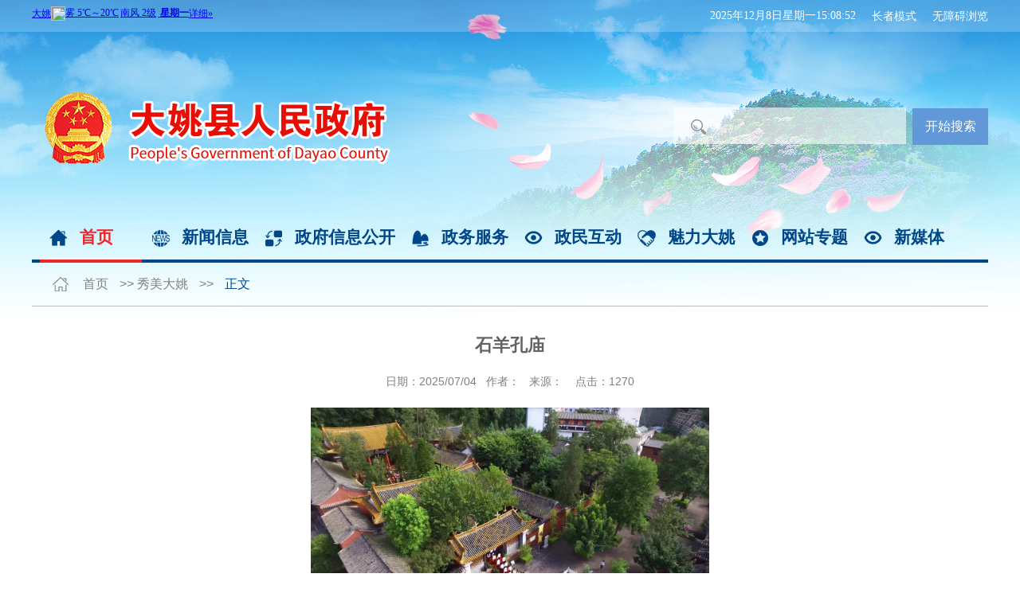

--- FILE ---
content_type: text/html
request_url: http://www.dayao.gov.cn/info/1325/37038.htm
body_size: 6828
content:
<!DOCTYPE html PUBLIC "-//W3C//DTD XHTML 1.0 Transitional//EN" "http://www.w3.org/TR/xhtml1/DTD/xhtml1-transitional.dtd">
<html xmlns="http://www.w3.org/1999/xhtml">
<head>
<meta http-equiv="Content-Type" content="text/html; charset=UTF-8" />
<title>石羊孔庙-大姚县人民政府</title><meta name="pageType" content="3">
<meta name="pageTitle" content="石羊孔庙">


<META Name="SiteName" Content="大姚县人民政府" />
<META Name="SiteDomain" Content="www.dayao.gov.cn" />
<META Name="SiteIDCode" Content="5323260002" />
<META Name="ColumnName" Content="秀美大姚" />
<META Name="ColumnType" Content="秀美大姚" />
<META Name="ArticleTitle" Content="石羊孔庙" />
<META Name="PubDate" Content="2025-07-04 15:27" />
<META Name="ContentSource" Content="大姚县人民政府" />
<META Name="Keywords" Content="石羊 孔庙 " />
<META Name="Url" Content="www.dayao.gov.cn/info/1325/37038.htm" />


<meta name="description" content="大姚县人民政府公众信息网">

<!-- include main css -->
<link rel="stylesheet" type="text/css" href="../../css/same.css" />
<link rel="stylesheet" type="text/css" href="../../css/main.css" />
<link rel="stylesheet" type="text/css" href="../../css/zmhd_content.css" />
<link rel="stylesheet" type="text/css" href="../../css/list.centent.css" />

<!--include js-->
<script src="../../js/jquery.js"></script>
<script type="text/javascript" src="../../js/index_main.js"></script>

<!--Announced by Visual SiteBuilder 9-->
<script language="javascript" src="../../_sitegray/_sitegray.js"></script>
<!-- CustomerNO:77656262657232306975475050535742000500014e50 -->
<link rel="stylesheet" type="text/css" href="../../centent.vsb.css" />
<script type="text/javascript" src="/system/resource/js/counter.js"></script>
<script type="text/javascript">_jsq_(1325,'/centent.jsp',37038,1442244764)</script>
</head>

<body>
<div class="top_bg cleafix">
    <!--顶部-->
    <DIV class="top_box">
        <DIV class="top cleafix m1200"><div style="float: right"><a id="toolbarSwitch" href="javascript:void(0);" style="color: #fff;float: right; line-height: 40px;text-decoration:none!important;margin-left: 20px;">无障碍浏览</a>
<script src="https://auth.mangren.com/boots/dayao.gov.cn/esdToolsInit.js" charset="UTF-8"></script>


<a href="javascript:EsdToolbarInit.elderly.open();" style="color: #fff;float: right; line-height: 40px;text-decoration:none!important;margin-left: 20px;">长者模式</a>

</div>
            <IFRAME height="30" src="https://i.tianqi.com/index.php?c=code&amp;id=1&amp;icon=1&amp;py=dayao&amp;wind=0&amp;num=1&amp;site=12" frameborder="0" width="350" allowtransparency scrolling="no" style="margin-top:8px;float:left;"></IFRAME>
            <div style="float:right;"><div id="js277660jsclock"></div>
<script>
function js277660jstick() {
try{
var hoursjs277660js, minutesjs277660js, secondsjs277660js, xfilejs277660js;
var intHoursjs277660js, intMinutesjs277660js, intSecondsjs277660js;
var todayjs277660js, thedayjs277660js;
var timeStringjs277660js="";
todayjs277660js = new Date();
function initArrayjs277660js(){
this.length=initArrayjs277660js.arguments.length
for(var i=0;i<this.length;i++)
this[i+1]=initArrayjs277660js.arguments[i] }
var d=new initArrayjs277660js(
"星期日",
"星期一",
"星期二",
"星期三",
"星期四",
"星期五",
"星期六");
thedayjs277660js = (todayjs277660js.getYear()<1900?todayjs277660js.getYear()+1900:todayjs277660js.getYear())+"年" + [todayjs277660js.getMonth()+1]+"月" +todayjs277660js.getDate()+"日" ;
intHoursjs277660js = todayjs277660js.getHours();
intMinutesjs277660js = todayjs277660js.getMinutes();
intSecondsjs277660js = todayjs277660js.getSeconds();
hoursjs277660js =intHoursjs277660js;
if (intHoursjs277660js == 0) {
    xfilejs277660js = "午夜";
} else if (intHoursjs277660js < 12) {
    xfilejs277660js = "上午";
} else if (intHoursjs277660js == 12) {
    xfilejs277660js = "正午";
} else {
    xfilejs277660js = "下午";
}
if (intMinutesjs277660js < 10) {
    minutesjs277660js = "0"+intMinutesjs277660js+":";
} else {
    minutesjs277660js = intMinutesjs277660js+":";
}
if (intSecondsjs277660js < 10) {
    secondsjs277660js = "0"+intSecondsjs277660js+" ";
} else {
    secondsjs277660js = intSecondsjs277660js+" ";
}

    timeStringjs277660js += thedayjs277660js;

    timeStringjs277660js +=  d[todayjs277660js.getDay()+1];


    timeStringjs277660js += hoursjs277660js+":"+minutesjs277660js+secondsjs277660js;

document.getElementById("js277660jsclock").innerHTML = '<span  class="fontstyle277660" >'+timeStringjs277660js+'</font>';
window.setTimeout("js277660jstick();", 1000);
}catch(e){}
}
js277660jstick();
</script></div>
        </DIV>
    </DIV>

    <!--logo-->
    <div class="header cleafix m1200">
        
<!-- 网站logo图片地址请在本组件"内容配置-网站logo"处填写 -->
<a href="../../index.htm" title="大姚县人民政府">
<img src="../../images/dyx1.png" class="noGrayElement">
<img src="../../images/dyx2.png" style="margin-top:86px;">
</a>
        <div class="search fr">
            


<script language="javascript" src="/system/resource/js/base64.js"></script><script language="javascript" src="/system/resource/js/jquery/jquery-latest.min.js"></script><script language="javascript" src="/system/resource/vue/vue.js"></script><script language="javascript" src="/system/resource/vue/bluebird.min.js"></script><script language="javascript" src="/system/resource/vue/axios.js"></script><script language="javascript" src="/system/resource/vue/polyfill.js"></script><script language="javascript" src="/system/resource/vue/token.js"></script><LINK href="/system/resource/vue/static/element/index.css" type="text/css" rel="stylesheet"><script language="javascript" src="/system/resource/vue/static/element/index.js"></script><script language="javascript" src="/system/resource/vue/static/public.js"></script><div id="divu3"></div>
<script type="text/html" id="htmlu3">
    <div id="appu3">
        <div v-if="!isError">
<table width="232" border="0" cellpadding="0" cellspacing="0">
  <tr>
    <td width="191" style="padding-top:7px"><span style="display: inline;">
      <input type="text" value="请输入搜索内容" class="text qwss" autocomplete=off v-model=query.keyWord @keyup.enter="onSubmit">
    </span></td>
    <td width="36" align="left" style="padding-bottom:87px"><span style="display: inline;">
      <input type="submit" style="cursor: hand" class="submit tj" value="开始搜索" align="absmiddle" v-on:click="onSubmit()">
    </span></td>
  </tr>
</table>
        </div>
        <div v-if="isError" style="color: #b30216; font-size:18px;text-align: center;padding:20px;">
            应用维护中！
        </div>
    </div>
</script>
<script>
    $("#divu3").html($("#htmlu3").text());
</script>
<script>
    var appOwner = "1442244764";
    var token = gettoken(10);
    var urlPrefix = "/aop_component/";

    jQuery.support.cors = true;
    $.ajaxSetup({
        beforeSend: function (request, settings) {
            request.setRequestHeader("Authorization", token);
            request.setRequestHeader("owner", appOwner);
        }
    });

    new Vue({
        el: "#appu3",
        data: function () {
            return {
                query: {
                    keyWord: "",//搜索关键词
                    owner: appOwner,
                    token: token,
                    urlPrefix: urlPrefix,
                    lang:"i18n_zh_CN"
                },
                isError: false
            }
        },
        mounted: function () {
            var _this = this;
            // _this.init();
        },
        methods: {
            init: function(){
                $.ajax({
                    url: "/aop_component//webber/search/test",
                    type: "get",
                    success: function (response) {
                        if (response.code == "0000") {
                        } else if (response.code == "220") {
                            _this.isError = true;
                            console.log(response);
                        } else if (!response.code) {
                            _this.isError = true;
                            console.log(response);
                        }
                    },
                    error: function (response) {
                        _this.isError = true;
                    }
                });
            },
            onSubmit: function (e) {
                var url = "/aop_views/search/modules/resultpc/soso.html";
                if ("10" == "1" || "10" == "2") {
                    url = "" + url;
                }
                var _this = this;
                var query = _this.query;
                if (url.indexOf("?") > -1) {
                    url = url.split("?")[0];
                }
                if (query.keyWord) {
                    var query = new Base64().encode(JSON.stringify(query));
                    window.open(url + "?query=" + query);
                } else {
                    alert("请填写搜索内容")
                }
            },
        }
    })
</script>
        </div>
    </div>

    <!--导航栏-->
    <div class="nav m1200">
        <ul class="cleafix">
            <li class="l1 active-navv" style="border-bottom:4px #ee272a solid "><a href="../../index.htm" style="color:#ee272a">首页</a></li>
        <li class="l2 "><a href="../../xwxx.htm">新闻信息</a></li>
        <li class="l3 "><a href="../../zfxxgk.htm">政府信息公开</a></li>
        <li class="l4 "><a href="https://zwfw.yn.gov.cn/portal/#/home?regnCode=532326000000&">政务服务</a></li>
        <li class="l5 "><a href="../../zmhd.htm">政民互动</a></li>
        <li class="l6 "><a href="../../mldy.htm">魅力大姚</a></li>
        <li class="l7 "><a href="../../wzzt.htm">网站专题</a></li>
        <li class="l8 "><a href="../../xmt.htm">新媒体</a></li>
</ul>
    </div>
    <!--目录栏-->
    <div class="house m1200 cleafix">
                
                <a href="../../index.htm">首页</a>

                <span class="m1">>></span>
                <a href="../../index/xmdy.htm">秀美大姚</a>

                <span class="m1">>></span>
                <span class="m2">正文</span>

    </div>
</div>

<!--内容区-->
<div class="m1200" style="overflow:hidden; margin-top: 10px">   
    <div class="list2">
        

<script language="javascript" src="/system/resource/js/dynclicks.js"></script><script language="javascript" src="../../_dwr/interface/NewsvoteDWR.js"></script><script language="javascript" src="../../_dwr/engine.js"></script><script language="javascript" src="/system/resource/js/news/newscontent.js"></script><LINK href="/system/resource/js/photoswipe/3.0.5.1/photoswipe.css" type="text/css" rel="stylesheet"><script language="javascript" src="/system/resource/js/photoswipe/3.0.5.1/pw.js"></script><script language="javascript" src="/system/resource/js/ajax.js"></script><form name="_newscontent_fromname">
<div id="nryid">
    <h1 align="center" class="titc">石羊孔庙</h1>
    <div class="label">日期：2025/07/04&nbsp;&nbsp;&nbsp;作者：&nbsp;&nbsp;&nbsp;来源：
    &nbsp;&nbsp;&nbsp;点击：<script>_showDynClicks("wbnews", 1442244764, 37038)</script></div>
    <hr>
    <div id="vsb_content" class="content"><div class="v_news_content">
<p style="text-align: center;">
 <img width="500" src="/virtual_attach_file.vsb?afc=4Lmf82olUZL467Mim7sMz7PMRUPUlCDYoz67LNM7nmvbLN-0gihFp2hmCIa0LYyPMky4oShVL8n7oz7iUmNbMRN4U4WRMlUPozliLR9ao7VFM7lsU4TVolrFL8Lanm9Jqjfjo4OeoDMZ5Dnb_khXptQ0g474Lml0L4vaL49Jqdsnx&oid=1442244764&tid=1325&nid=37038&e=.jpg" vsbhref="vurl" vurl vheight="" vwidth="500" orisrc="/virtual_attach_file.vsb?afc=4Lmf82olUZL467Mim7sMz7PMRUPUlCDYoz67LNM7nmvbLN-0gihFp2hmCIa0LYyPMky4oShVL8n7oz7iUmNbMRN4U4WRMlUPozliLR9ao7VFM7lsU4TVolrFL8Lanm9Jqjfjo4OeoDMZ5Dnb_khXptQ0g474Lml0L4vaL49Jqdsnx&oid=1442244764&tid=1325&nid=37038&e=.jpg" class="img_vsb_content"></p>
<p><br /></p>
</div></div><div id="div_vote_id"></div>
        <div class="sxt">
        <div>上一条：<a href="37043.htm">美丽县城</a></div>
        <div>下一条：<a href="37037.htm">核桃美食</a></div>
    </div>
   
</div>
</form>

    </div>
</div>
<!--页脚-->
<div class="footer_box">
    <div class="footer m1180">
        <div class="link cleafix">
            <span class="fl">友情链接</span>
            <ul class="fl cleafix">
                <li class="web fl"><span>中央政府和国家部委网站</span>
                    <ul class="foot_menu">
                        <script language="javascript" src="/system/resource/js/openlink.js"></script>
    <li><a href="http://www.mfa.gov.cn/web/" target="_blank" title="" onclick="_addDynClicks(&#34;wburl&#34;, 1442244764, 69037)">外交部</a></li>
    <li><a href="http://www.mod.gov.cn/" target="_blank" title="" onclick="_addDynClicks(&#34;wburl&#34;, 1442244764, 69038)">国防部</a></li>
    <li><a href="http://www.ndrc.gov.cn/" target="_blank" title="" onclick="_addDynClicks(&#34;wburl&#34;, 1442244764, 69039)">发展和改革委员会</a></li>
    <li><a href="http://www.moe.gov.cn/" target="_blank" title="" onclick="_addDynClicks(&#34;wburl&#34;, 1442244764, 69040)">教育部</a></li>

                    </ul>   
                </li>
                <li class="web fl"><span>各省市政府网站</span>
                    <ul class="foot_menu">
                        
    <li><a href="http://www.beijing.gov.cn/" target="_blank" title="" onclick="_addDynClicks(&#34;wburl&#34;, 1442244764, 69041)">北京</a></li>
    <li><a href="http://www.tj.gov.cn/" target="_blank" title="" onclick="_addDynClicks(&#34;wburl&#34;, 1442244764, 69042)">天津</a></li>
    <li><a href="http://www.hebei.gov.cn/" target="_blank" title="" onclick="_addDynClicks(&#34;wburl&#34;, 1442244764, 69043)">河北</a></li>
    <li><a href="http://www.shanxi.gov.cn/" target="_blank" title="" onclick="_addDynClicks(&#34;wburl&#34;, 1442244764, 69071)">山西</a></li>
    <li><a href="http://www.nmg.gov.cn/" target="_blank" title="" onclick="_addDynClicks(&#34;wburl&#34;, 1442244764, 69044)">内蒙古</a></li>
    <li><a href="http://www.ln.gov.cn/" target="_blank" title="" onclick="_addDynClicks(&#34;wburl&#34;, 1442244764, 69045)">辽宁</a></li>
    <li><a href="http://www.jl.gov.cn/" target="_blank" title="" onclick="_addDynClicks(&#34;wburl&#34;, 1442244764, 69046)">吉林</a></li>
    <li><a href="http://www.hlj.gov.cn/" target="_blank" title="" onclick="_addDynClicks(&#34;wburl&#34;, 1442244764, 69047)">黑龙江</a></li>
    <li><a href="http://www.shanghai.gov.cn/" target="_blank" title="" onclick="_addDynClicks(&#34;wburl&#34;, 1442244764, 69048)">上海</a></li>
    <li><a href="http://www.jiangsu.gov.cn/" target="_blank" title="" onclick="_addDynClicks(&#34;wburl&#34;, 1442244764, 69049)">江苏</a></li>
    <li><a href="http://www.ah.gov.cn/" target="_blank" title="" onclick="_addDynClicks(&#34;wburl&#34;, 1442244764, 69050)">安徽</a></li>
    <li><a href="http://www.fujian.gov.cn/" target="_blank" title="" onclick="_addDynClicks(&#34;wburl&#34;, 1442244764, 69051)">福建</a></li>
    <li><a href="http://www.jiangxi.gov.cn/" target="_blank" title="" onclick="_addDynClicks(&#34;wburl&#34;, 1442244764, 69052)">江西</a></li>
    <li><a href="http://www.henan.gov.cn/" target="_blank" title="" onclick="_addDynClicks(&#34;wburl&#34;, 1442244764, 69053)">河南</a></li>
    <li><a href="http://www.hubei.gov.cn/" target="_blank" title="" onclick="_addDynClicks(&#34;wburl&#34;, 1442244764, 69054)">湖北</a></li>
    <li><a href="http://www.shandong.gov.cn/" target="_blank" title="" onclick="_addDynClicks(&#34;wburl&#34;, 1442244764, 69055)">山东</a></li>
    <li><a href="http://www.hunan.gov.cn/" target="_blank" title="" onclick="_addDynClicks(&#34;wburl&#34;, 1442244764, 69056)">湖南</a></li>
    <li><a href="http://www.gd.gov.cn/" target="_blank" title="" onclick="_addDynClicks(&#34;wburl&#34;, 1442244764, 69057)">广东</a></li>
    <li><a href="http://www.gxzf.gov.cn/" target="_blank" title="" onclick="_addDynClicks(&#34;wburl&#34;, 1442244764, 69058)">广西</a></li>
    <li><a href="http://www.hainan.gov.cn/" target="_blank" title="" onclick="_addDynClicks(&#34;wburl&#34;, 1442244764, 69059)">海南</a></li>
    <li><a href="http://www.cq.gov.cn/" target="_blank" title="" onclick="_addDynClicks(&#34;wburl&#34;, 1442244764, 69060)">重庆</a></li>
    <li><a href="http://www.sc.gov.cn/" target="_blank" title="" onclick="_addDynClicks(&#34;wburl&#34;, 1442244764, 69061)">四川</a></li>
    <li><a href="http://www.guizhou.gov.cn/" target="_blank" title="" onclick="_addDynClicks(&#34;wburl&#34;, 1442244764, 69062)">贵州</a></li>
    <li><a href="http://www.yn.gov.cn/" target="_blank" title="" onclick="_addDynClicks(&#34;wburl&#34;, 1442244764, 69063)">云南</a></li>
    <li><a href="http://www.xizang.gov.cn/" target="_blank" title="" onclick="_addDynClicks(&#34;wburl&#34;, 1442244764, 69064)">西藏</a></li>
    <li><a href="http://www.shaanxi.gov.cn/" target="_blank" title="" onclick="_addDynClicks(&#34;wburl&#34;, 1442244764, 69065)">陕西</a></li>
    <li><a href="http://www.gansu.gov.cn/" target="_blank" title="" onclick="_addDynClicks(&#34;wburl&#34;, 1442244764, 69066)">甘肃</a></li>
    <li><a href="http://www.qinghai.gov.cn/" target="_blank" title="" onclick="_addDynClicks(&#34;wburl&#34;, 1442244764, 69067)">青海</a></li>
    <li><a href="http://www.nx.gov.cn/" target="_blank" title="" onclick="_addDynClicks(&#34;wburl&#34;, 1442244764, 69068)">宁夏</a></li>
    <li><a href="http://www.xinjiang.gov.cn/" target="_blank" title="" onclick="_addDynClicks(&#34;wburl&#34;, 1442244764, 69069)">新疆</a></li>
    <li><a href="http://www.xjbt.gov.cn/" target="_blank" title="" onclick="_addDynClicks(&#34;wburl&#34;, 1442244764, 69070)">新疆生产建设兵团</a></li>

                    </ul>  
                </li>
                <li class="web fl"><span>省内州市政府网站</span>
                    <ul class="foot_menu">
                        
    <li><a href="http://www.cxz.gov.cn/" target="_blank" title="" onclick="_addDynClicks(&#34;wburl&#34;, 1442244764, 69609)">州政府</a></li>
    <li><a href="http://fgw.cxz.gov.cn/" target="_blank" title="" onclick="_addDynClicks(&#34;wburl&#34;, 1442244764, 69605)">州发改委</a></li>
    <li><a href="http://gxj.cxz.gov.cn/" target="_blank" title="" onclick="_addDynClicks(&#34;wburl&#34;, 1442244764, 69606)">州工信局</a></li>
    <li><a href="https://jyty.cxz.gov.cn/" target="_blank" title="" onclick="_addDynClicks(&#34;wburl&#34;, 1442244764, 69607)">州教育体育局</a></li>
    <li><a href="http://rsj.cxz.gov.cn/" target="_blank" title="" onclick="_addDynClicks(&#34;wburl&#34;, 1442244764, 69608)">州人社局</a></li>
    <li><a href="http://hbj.cxz.gov.cn/" target="_blank" title="" onclick="_addDynClicks(&#34;wburl&#34;, 1442244764, 69610)">州生态环境局</a></li>

                    </ul>  
                </li>
                <li class="web fl"><span>全国自治州政府网站</span>
                    <ul class="foot_menu">
                        
    <li><a href="http://www.cxs.gov.cn/" target="_blank" title="" onclick="_addDynClicks(&#34;wburl&#34;, 1442244764, 69611)">楚雄市</a></li>
    <li><a href="http://www.cxshb.gov.cn/" target="_blank" title="" onclick="_addDynClicks(&#34;wburl&#34;, 1442244764, 69612)">双柏县</a></li>
    <li><a href="http://www.mdx.gov.cn/" target="_blank" title="" onclick="_addDynClicks(&#34;wburl&#34;, 1442244764, 69613)">牟定县</a></li>
    <li><a href="http://www.ynnh.gov.cn/" target="_blank" title="" onclick="_addDynClicks(&#34;wburl&#34;, 1442244764, 69614)">南华县</a></li>
    <li><a href="http://www.yaoan.gov.cn/" target="_blank" title="" onclick="_addDynClicks(&#34;wburl&#34;, 1442244764, 69615)">姚安县</a></li>
    <li><a href="http://www.yncxym.gov.cn/" target="_blank" title="" onclick="_addDynClicks(&#34;wburl&#34;, 1442244764, 69616)">大姚县</a></li>
    <li><a href="http://www.yr.gov.cn/" target="_blank" title="" onclick="_addDynClicks(&#34;wburl&#34;, 1442244764, 69617)">永仁县</a></li>
    <li><a href="http://www.ynwd.gov.cn" target="_blank" title="" onclick="_addDynClicks(&#34;wburl&#34;, 1442244764, 69618)">武定县</a></li>
    <li><a href="http://www.ynlf.gov.cn/" target="_blank" title="" onclick="_addDynClicks(&#34;wburl&#34;, 1442244764, 69619)">禄丰市</a></li>

                    </ul> 
                </li>
            </ul>
        </div>
        <div class="copyright cleafix">
            <!-- 版权内容请在本组件"内容配置-版权"处填写 -->
<div class="copy fl">
    <p style="line-height: 30px">
        主办单位：大姚县人民政府&nbsp;&nbsp;&nbsp;&nbsp;承办单位：大姚县人民政府办公室&nbsp;&nbsp;&nbsp; <a href="../../index/wzdt.htm" target="_self">网站地图</a>
    </p>
    <p style="line-height: 30px">
        地址：大姚县金碧镇金平路政务中心&nbsp;&nbsp;&nbsp;&nbsp;联系电话：0878-6222279<br />
    </p>
    <p style="line-height: 30px">
        <a href="https://beian.miit.gov.cn/#/Integrated/index" target="_self">滇ICP备05001067号</a>&nbsp;&nbsp;网站标识码：5323260002&nbsp; &nbsp;<a href="http://www.beian.gov.cn/portal/registerSystemInfo?recordcode=53232802532347"><img src="/virtual_attach_file.vsb?afc=5ozMCkUN7ZnzvaUQlLYnRT7MN78MR7qDUlWRnl-ZM4MfUmU0gihFp2hmCIa0U1ybUSyPMYyYoR9iLm67LRNDLm7YMNCPnm9ZMRAVUmvPMmMFnlQVL4nfM8nFo7L8gjfJQ4Oeo4xm_VhN_590qIbtpYyxLYyxLYbw62p8c&oid=1442244764&e=.png" /></a><a href="http://www.beian.gov.cn/portal/registerSystemInfo?recordcode=53232602000001" target="_self">滇公网安备 53232602000001号</a>
    </p>
</div>
<p>
    <a href="http://bszs.conac.cn/sitename?method=show&id=0A76C8A0E7CF28E3E053022819AC1250"><img class="img2 fl" src="/virtual_attach_file.vsb?afc=5MlMC2nRGZMRrVUQ4fkMzUbozCDMlWqfLzUiL8-4oR9DMml0gihFp2hmCIa0MYysMSyioSy8nmQRLm98MzT7L4l8L4r2LN74ol-bM7CPMmWFU874LRGDnNrFLz6VUYbaptveo4OeCsAFQdTZgDTJQty0gzL0gzLJqdpnx&oid=1442244764&e=.png" /></a>&nbsp;<a href="https://zfwzgl.www.gov.cn/exposure/jiucuo.html?site_code=5323260002&url=http%3A%2F%2Fwww.dayao.gov.cn%2Ffile_list.aspx%3Fnid%3D-300"><img title="" class="fl img1" border="0" hspace="0" alt="" src="/virtual_attach_file.vsb?afc=5M4lCDLNlYLzVRMQNLZMmn7Ul-bUmLqYo7UYU49PLln2Mm70gihFp2hmCIa0L1yaL1yiU1h2MmvaUzlbL8W2ol7DM8r7UlLanR-8M8CboRMFnm7DM7M2nz6FUlL8gjfJQ4Oeo4xm_VhN_590qIbtpYyxLYyxLYbw62p8c&oid=1442244764&e=.png" /></a>&nbsp;<a href="../../index/bgt.htm" target="_self"><img src="/virtual_attach_file.vsb?afc=5Mz-CDMlUYolr2MQzNZLRQknRG4MzNqZLmCaUmLZnNCZLmN0gihFp2hmCIa0LSybL1ysU1h2UmUiozWkM878nzAfUlLanz6VU87YMRlYU4VFUzQfnm9aMlWFLmvsLSbaptveo4OeCsAFQdTZgDTJQty0gzL0gzLJqdpnx&oid=1442244764&e=.png" width="110" height="55" /></a>&nbsp;&nbsp;&nbsp;<a href="https://www.12377.cn/"><img src="/virtual_attach_file.vsb?afc=5Uz-Cin7W2n7UiMQ8L8MzQknN-PnzUqYU8UZn7UPMRviM7L0gihFp2hmCIa0UYybLYyDLkysLzvbozQRMRQRLmn7LmNiU4lPUmrVMNl4oRTFMN-8o7WkoRVFo7nfgtXaQ4Oeo4xm_VhN_590qIbtpYyxLYyxLYbw62p8c&oid=1442244764&e=.jpg" /></a>&nbsp;
<a href="http://wza.isc.org.cn/rzpt/bsgl/dt/20231209/2808.html" target="_blank">

<img src="/virtual_attach_file.vsb?afc=5olnCVMmAVoR-ZMQzCaoRG8UlnfM8CqsUlWRUzMRozv4LNL0gihFp2hmCIa0MkhRoky8UYyPUmGDnlQRL4A2MllYLmlin7rVnR7YL4MkUz6FL7nRMRW7LzrFLz-bn1b/v2veo4OeCsAFQdTZgDTJQty0gzL0gzLJqdpnx&oid=1442244764&e=.jpg" /></a>
</p>
            <div class="fwl fl cleafix"><h3 class="fl">访问量：</h3><span><script language="javascript" src="../../_dwr/util.js"></script><script language="javascript" src="../../_dwr/interface/PageCounterDWR.js"></script><span id="a160407" name="a160407"></span>   

<script>
function getvisittimea160407()
{       
    PageCounterDWR.getVisittime('1442244764','1325','TOTAL_COUNTER','0','10',callbackdataa160407)
}
function callbackdataa160407(data)
{
    document.getElementById("a160407").innerHTML = data; 
}
getvisittimea160407();
</script></span></div>
        </div>
    </div>
</div>
</body>
</html>


--- FILE ---
content_type: text/html;charset=UTF-8
request_url: http://www.dayao.gov.cn/system/resource/code/news/click/dynclicks.jsp?clickid=37038&owner=1442244764&clicktype=wbnews
body_size: 206
content:
1270

--- FILE ---
content_type: text/css
request_url: http://www.dayao.gov.cn/css/same.css
body_size: 903
content:
body{min-width: 1260px}body,h1,h2,h3,h4,h5,h6,hr,p,blockquote,dl,dt,dd,ul,ol,li,pre,form,fieldset,legend,button, textarea,th,td,img{border: medium none;margin: 0;padding: 0}input{margin: 0;padding: 0}body,button,input,select,textarea{font: 14px/1.5 "Microsoft Yahei", tahoma, Srial, helvetica, sans-serif}h1,h2,h3,h4,h5,h6{font-size: 100%;font-weight: normal}em{font-style: normal}ul,ol{list-style: none}a{text-decoration: none;color: #333;text-decoration: none;-moz-transition: all 0.1s ease-in;-webkit-transition: all 0.1s ease-in;-o-transition: all 0.1s ease-in;transition: all 0.1s ease-in}a:hover{text-decoration: none;-moz-transition: all 0.1s ease-in;-webkit-transition: all 0.1s ease-in;-o-transition: all 0.1s ease-in;transition: all 0.1s ease-in}a:focus,a:active,button::-moz-focus-inner,input[type="reset"]::-moz-focus-inner,input[type="button"]::-moz-focus-inner,input[type="submit"]::-moz-focus-inner,select::-moz-focus-inner,input[type="file"]>input[type="button"]::-moz-focus-inner{border: 0;outline: 0}input,button,textarea{outline: none}textarea{resize: none}a{text-decoration: none;color: #333}a{blr: expression(this.onFocus=this.blur())}a:focus{outline: none}a.hidefocus{outline: none}.button{border-radius: 0}input{font-family: "微软雅黑"}textarea{font-family: "微软雅黑"}img{border: 0px;outline-width: 0px;vertical-align: top}.cleafix:after{clear: both;content: "\200B";display: block;height: 0}.cleafix{*zoom: 1}.fl{float: left}.fr{float: right}.hui{color: #747474}.wrap{width: 100%}.m1200{width: 1200px;margin: 0 auto}.m1180{width: 1180px;margin: 0 auto}.m810{width: 810px}.m370{width: 370px}.active-navv{border-bottom: 4px #ee272a solid !important}.active-navv a{color: #ee272a !important}.ov{overflow: hidden}.content img{max-width: 100%}.copy{margin-right: 2px}#vsb_content table{border: 0px;border-left: 1px solid #ddd;border-top: 1px solid #ddd;width: 750px;margin: 20px auto}#vsb_content table tr td{border-left: 0px;border-top: 0px;line-height: 23px;padding: 5px;border-right-width: 1px;border-bottom-width: 1px;border-right-style: solid;border-bottom-style: solid;border-right-color: #ddd;border-bottom-color: #ddd}#vsb_content table tr td p{text-indent: 0em;padding: 0px;margin: 0px;text-align: center}


--- FILE ---
content_type: text/css
request_url: http://www.dayao.gov.cn/css/main.css
body_size: 1108
content:
@charset "utf-8";body *{max-height: 999999px}.top_bg{width: 100%;height: 399px;background-image: url(../images/top.png);background-repeat: no-repeat;background-position: center}.top_box{width: 100%;height: 40px;background-image: url(../images/tmbg_1.png);background-repeat: repeat}.top{height: 40px}.top span,.top span a{font-size: 14px;color: #fff;line-height: 40px}.top .s1{margin-left: 26px}.top .s2{margin-left: 40px}.top .s3{margin-left: 10px}.top .s4{margin-right: 26px}.top .s4 a{margin: 0 28px}.top .s4 a:hover{color: #ee272a}.header{height: 230px}.header img{margin-top: 76px;margin-left: 16px}.header .search .text{width: 236px;height: 46px;background-color: rgba(255, 255, 255, 0.6);padding-left: 56px;font-size: 14px;color: #868686;line-height: 46px;background-image: url(../images/search.png);background-repeat: no-repeat;background-position: 18px center;border: medium none}.header .search .submit{width: 95px;height: 46px;font-size: 16px;color: #fff;text-align: center;line-height: 46px;background-image: url(../images/tmbg_3.png);background-repeat: repeat;margin-top: 96px;margin-left: 8px;cursor: pointer;border: medium none}.nav{height: 56px;border-bottom: 4px #004789 solid}.nav ul{margin-left: 10px}.nav ul li{float: left;height: 56px;border-bottom: 4px #004789 solid;padding-right: 8px}.nav ul li a{font-size: 21px;color: #004789;font-weight: bold;line-height: 56px}.nav ul .l1{width: 70px;height: 56px;background-image: url(../images/nav1.png);background-repeat: no-repeat;background-position: 10px center;padding-left: 50px}.nav ul .l1:hover{background-image: url(../images/nav_1.png);border-bottom: 4px #ee272a solid}.nav ul .l1:hover a{color: #ee272a}.nav ul .l2{background-image: url(../images/nav2.png);background-repeat: no-repeat;background-position: 10px center;padding-left: 50px}.nav ul .l2:hover{background-image: url(../images/nav_2.png);border-bottom: 4px #ee272a solid}.nav ul .l2:hover a{color: #ee272a}.nav ul .l3{background-image: url(../images/nav3.png);background-repeat: no-repeat;background-position: 10px center;padding-left: 50px}.nav ul .l3:hover{background-image: url(../images/nav_3.png);border-bottom: 4px #ee272a solid}.nav ul .l3:hover a{color: #ee272a}.nav ul .l4{background-image: url(../images/nav4.png);background-repeat: no-repeat;background-position: 10px center;padding-left: 50px}.nav ul .l4:hover{background-image: url(../images/nav_4.png);border-bottom: 4px #ee272a solid}.nav ul .l4:hover a{color: #ee272a}.nav ul .l5{background-image: url(../images/nav5.png);background-repeat: no-repeat;background-position: 10px center;padding-left: 50px}.nav ul .l5:hover{background-image: url(../images/nav_5.png);border-bottom: 4px #ee272a solid}.nav ul .l5:hover a{color: #ee272a}.nav ul .l6{background-image: url(../images/nav6.png);background-repeat: no-repeat;background-position: 10px center;padding-left: 50px}.nav ul .l6:hover{background-image: url(../images/nav_6.png);border-bottom: 4px #ee272a solid}.nav ul .l6:hover a{color: #ee272a}.nav ul .l7{background-image: url(../images/nav7.png);background-repeat: no-repeat;background-position: 10px center;padding-left: 50px}.nav ul .l7:hover{background-image: url(../images/nav_7.png);border-bottom: 4px #ee272a solid}.nav ul .l7:hover a{color: #ee272a}.nav ul .l8{background-image: url(../images/nav5.png);background-repeat: no-repeat;background-position: 10px center;padding-left: 50px}.nav ul .l8:hover a{color: #ee272a}.footer_box{width: 100%;height: 240px;border-top: 6px #1d72c1 solid;background-color: #7bcbf3;margin-top: 20px}.link{margin-top: 20px}.link span{font-size: 22px;color: #fff;font-weight: bold;line-height: 40px}.link .web{width: 240px;height: 40px;border: 1px #fff solid;margin-left: 30px;cursor: pointer;background-image: url(../images/more.png);background-repeat: no-repeat;background-position: 200px center}.link .web span{color: #fff;font-size: 14px;line-height: 40px;margin-left: 20px}.foot_menu{display: none;position: absolute;z-index: 100;overflow: auto;max-height: 170px}.foot_menu li{width: 240px;height: 46px;background-color: #f0f0f0;border-bottom: 1px #ccc solid}.foot_menu a{border: none;font-size: 14px;color: #333;line-height: 46px;text-align: center;margin-left: 18px;background-repeat: repeat}.foot_menu li:hover{background-color: #1d72c1}.foot_menu li:hover a{color: #fff}.foot_menu li{float: none}.copyright{margin-top: 50px}.copyright .img1{margin-left: 10px}.copy p a{color: #fff}.copy p{text-align: left;color: #fff;line-height: 36px}.copy p span{font-size: 14px;color: #fff;line-height: 34px}.copyright .img2{margin-left: 60px;margin-top: 0px}.copyright .fwl{margin-top: 10px;margin-right: 5px;float: right}.copyright .fwl h3{font-size: 12px;color: #787878}.copyright .fwl span{width: 140px;heigth: 20px;background-color: #952020;font-size: 14px;color: #fff;display: block;float: left;text-align: center;margin-left: 2px;line-height: 20px;letter-spacing: 3px}#nryid iframe{width: 1100px !important;min-height: 800px;margin: 0 auto;display: block}

--- FILE ---
content_type: text/css
request_url: http://www.dayao.gov.cn/css/zmhd_content.css
body_size: 1635
content:
@charset "utf-8";.house {
    height: 54px;
    border-bottom: 1px #bcbcbc solid;
    background-image: url(../images/house.png);
    background-repeat: no-repeat;
    background-position: 22px 11px;
    text-indent: 64px
}

.house a {
    font-size: 16px;
    color: #808080;
    line-height: 54px
}

.house a:hover {
    font-size: 16px;
    color: #004789
}

.house .m1 {
    font-size: 16px;
    color: #808080;
    line-height: 54px;
    margin-left: 10px
}

.house .m2 {
    font-size: 16px;
    color: #004789;
    line-height: 54px;
    margin-left: 10px
}

.dbox1 {
    /* height: 402px; */
    width: 1222px;
}

.online {
    /* width: 940px; */
    /* height: 456px; */
    border: 1px #d7d7d7 solid;
    border-top: 2px #035cca solid;
    margin-top: 14px;
    margin-bottom: 20px
}

.online_t {
    width: 938px;
    margin: 0 auto;
    background-image: url(../images/dicon1.png);
    background-repeat: no-repeat;
    background-position: 10px center;
    border-bottom: 1px #d7d7d7 solid
}

.online_t h1 {
    height: 54px;
    font-size: 20px;
    color: #004789;
    font-weight: bold;
    line-height: 54px;
    text-align: 20px;
    margin-left: 50px
}

.online_t a {
    width: 86px;
    height: 32px;
    font-size: 14px;
    color: #005aad;
    line-height: 32px;
    margin-left: 50px;
    background-image: url(../images/dicon2.png);
    background-repeat: no-repeat;
    background-position: 14px;
    background-color: #f0f0f0;
    padding-left: 50px;
    border-radius: 2px;
    margin-right: 20px;
    margin-top: 10px
}

.online_t a:hover {
    color: #fff;
    background-image: url(../images/dicon2_1.png);
    background-color: #035cca
}

.online_c {
    width: 900px;
    height: 327px;
    margin: 0 auto;
    margin-top: 22px
}

.online_list {
    width: 900px;
    height: 40px
}

.online_list span {
    font-size: 14px;
    color: #ff6600;
    text-align: center;
    line-height: 40px;
    font-weight: bold
}

.online_list .l1 {
    width: 682px;
    height: 40px;
    border: 1px #d7d7d7 solid
}

.online_list .l2 {
    width: 150px;
    height: 40px;
    border: 1px #d7d7d7 solid;
    margin-left: 1px
}

.online_list .l3 {
    width: 112px;
    height: 40px;
    border: 1px #d7d7d7 solid;
    margin-left: 1px
}

.online_list .l4 {
    width: 92px;
    height: 40px;
    border: 1px #d7d7d7 solid;
    margin-left: 1px
}

.online_l1 {
    width: 900px;
    height: 30px;
    margin-top: 3px
}

.online_l1 span {
    font-size: 14px;
    color: #a3a3a3;
    text-align: center;
    line-height: 30px
}

.online_l1 a {
    width: 670px;
    height: 30px;
    font-size: 14px;
    color: #333;
    border: 1px #e4e4e4 solid;
    padding-left: 12px;
    line-height: 30px
}

.online_l1 a:hover {
    color: #ff6600
}

.online_l1 .s1 {
    width: 150px;
    height: 30px;
    border: 1px #e4e4e4 solid;
    margin-left: 1px
}

.online_l1 .s2 {
    width: 112px;
    height: 30px;
    border: 1px #e4e4e4 solid;
    margin-left: 1px
}

.online_l1 .s3 {
    width: 92px;
    height: 30px;
    border: 1px #e4e4e4 solid;
    margin-left: 1px
}

.online_l2 {
    width: 900px;
    height: 30px;
    margin-top: 3px
}

.online_l2 span {
    font-size: 14px;
    color: #a3a3a3;
    text-align: center;
    line-height: 30px
}

.online_l2 a {
    width: 670px;
    height: 30px;
    font-size: 14px;
    color: #333;
    border: 1px #e4e4e4 solid;
    padding-left: 12px;
    line-height: 30px;
    background-color: #ffffec
}

.online_l2 a:hover {
    color: #ff6600
}

.online_l2 .s1 {
    width: 150px;
    height: 30px;
    border: 1px #e4e4e4 solid;
    background-color: #ffffec;
    margin-left: 1px
}

.online_l2 .s2 {
    width: 112px;
    height: 30px;
    border: 1px #e4e4e4 solid;
    background-color: #ffffec;
    margin-left: 1px
}

.online_l2 .s3 {
    width: 92px;
    height: 30px;
    border: 1px #e4e4e4 solid;
    background-color: #ffffec;
    margin-left: 1px
}

.hudong_img {
    /* width: 224px; */
    /* height: 460px; */
    margin-top: 2px
}

.hudong_img a {
    width: 224px;
    width: 66px;
    display: inline-block;
    width: 200px;
    height: 66px;
    margin-top: 12px;
    margin-bottom: 12.6px
}

.hudong_img a span {
    font-size: 20px;
    color: #fff;
    line-height: 66px;
    margin-left: 70px;
}

.hudong_img .a1 {
    background-color: #6e85f7;
    background-image: url(../images/dicon4_1.png);
    background-repeat: no-repeat;
    background-position: 20px center
}

.hudong_img .a1:hover {
    background-color: #f0f0f0;
    background-image: url(../images/dicon9_1.png)
}

.hudong_img .a1:hover span {
    color: #6e85f7;
    font-weight: bold
}

.hudong_img .a2 {
    background-color: #51b5f4;
    background-image: url(../images/dicon4_1.png);
    background-repeat: no-repeat;
    background-position: 20px center
}

.hudong_img .a2:hover {
    background-color: #f0f0f0;
    background-image: url(../images/dicon5_1.png)
}

.hudong_img .a2:hover span {
    color: #51b5f4;
    font-weight: bold
}

.hudong_img .a3 {
    background-color: #e4ad38;
    background-image: url(../images/dicon4_3.png);
    background-repeat: no-repeat;
    background-position: 20px center;
}

.hudong_img .a3:hover {
    background-color: #f0f0f0;
    background-image: url(../images/dicon5_3.png)
}

.hudong_img .a3:hover span {
    color: #e4ad38;
    font-weight: bold
}

.hudong_img .a4 {
    background-color: #6ebebb;
    background-image: url(../images/dicon4_4.png);
    background-repeat: no-repeat;
    background-position: 20px center;
}

.hudong_img .a4:hover {
    background-color: #f0f0f0;
    background-image: url(../images/dicon5_4.png)
}

.hudong_img .a4:hover span {
    color: #6ebebb;
    font-weight: bold
}

.hudong_img .a5 {
    background-color: #ff7689;
    background-image: url(../images/dicon4_5.png);
    background-repeat: no-repeat;
    background-position: 20px center
}

.hudong_img .a5:hover {
    background-color: #f0f0f0;
    background-image: url(../images/dicon5_5.png)
}

.hudong_img .a5:hover span {
    color: #ff7689;
    font-weight: bold
}

.hudong_img .a6 {
    background-color: #73ce77;
    background-image: url(../images/dicon4_2.png);
    background-repeat: no-repeat;
    background-position: 20px center
}

.hudong_img .a6:hover {
    background-color: #f0f0f0;
    background-image: url(../images/dicon5_2.png)
}

.hudong_img .a6:hover span {
    color: #73ce77;
    font-weight: bold
}

.dbox2 {
    height: 410px;
    margin-top: 40px
}

.dwsdc {
    width: 536px;
    height: 400px;
    border-top: 2px #035cca solid
}

.dwsdc_t {
    width: 404x;
    margin: 0 auto;
    height: 54px;
    border-bottom: 1px #d7d7d7 solid
}

.dwsdc_t h1 {
    width: 110px;
    height: 54px;
    float: left;
    font-size: 18px;
    text-align: center;
    line-height: 54px;
    color: #303030;
    background-image: url(../images/n_bg3.png);
    background-repeat: no-repeat;
    background-position: center
}

.dwsdc_t span {
    margin-right: 30px
}

.dwsdc_t a {
    font-size: 14px;
    color: #4c4c4c;
    line-height: 54px
}

.dwsdc_t a:hover {
    color: #ee272a
}

.dwsdc_list {
    margin-top: 14px
}

.dwsdc_list li a {
    font-size: 14px;
    color: #4c4c4c;
    margin-left: 4px;
    line-height: 38px
}

.dwsdc_list li a:hover {
    color: #0069df
}

.dwsdc_list li span {
    font-size: 12px;
    color: #a6a6a6;
    text-indent: 8px;
    line-height: 38px;
    margin-right: 4px
}

.dyjzj {
    width: 646px;
    height: 400px;
    border-top: 2px #035cca solid;
    margin-left: 18px
}

.dyjzj_t {
    width: 404x;
    margin: 0 auto;
    height: 54px;
    border-bottom: 1px #d7d7d7 solid
}

.dyjzj_t h1 {
    width: 110px;
    height: 54px;
    float: left;
    font-size: 18px;
    text-align: center;
    line-height: 54px;
    color: #303030;
    background-image: url(../images/n_bg3.png);
    background-repeat: no-repeat;
    background-position: center
}

.dyjzj_t span {
    margin-right: 30px
}

.dyjzj_t a {
    font-size: 14px;
    color: #4c4c4c;
    line-height: 54px
}

.dyjzj_t a:hover {
    color: #ee272a
}

.dyjzj_list {
    margin-top: 14px
}

.dyjzj_list li a {
    font-size: 14px;
    color: #4c4c4c;
    margin-left: 4px;
    line-height: 38px
}

.dyjzj_list li a:hover {
    color: #0069df
}

.dyjzj_list li span {
    font-size: 12px;
    color: #a6a6a6;
    text-indent: 8px;
    line-height: 38px;
    margin-right: 4px
}

.dxfxd {
    width: 350px;
    height: 400px;
    border-top: 2px #035cca solid
}

.dxfxd_t {
    width: 404x;
    margin: 0 auto;
    height: 54px;
    border-bottom: 1px #d7d7d7 solid
}

.dxfxd_t h1 {
    width: 110px;
    height: 54px;
    float: left;
    font-size: 18px;
    text-align: center;
    line-height: 54px;
    color: #303030;
    background-image: url(../images/n_bg3.png);
    background-repeat: no-repeat;
    background-position: center
}

.dxfxd_t span {
    margin-right: 20px
}

.dxfxd_t a {
    font-size: 14px;
    color: #4c4c4c;
    line-height: 54px
}

.dxfxd_t a:hover {
    color: #ee272a
}

.dxfxd_list {
    margin-top: 14px
}

.dxfxd_list li a {
    font-size: 14px;
    color: #4c4c4c;
    margin-left: 4px;
    line-height: 38px
}

.dxfxd_list li a:hover {
    color: #0069df
}

.dxfxd_list li span {
    font-size: 12px;
    color: #a6a6a6;
    text-indent: 8px;
    line-height: 38px;
    margin-right: 4px
}

.active-navv {
    border-bottom: 4px #ee272a solid !important
}

.active-navv a {
    color: #ee272a !important
}

.table-box {
    position: fixed;
    width: 100%;
    height: 100%;
    background: url(../images/bg.png);
    z-index: 999;
    top: 0;
    left: 0;
    bottom: 0;
    right: 0
}

.table {
    width: 1100px;
    padding: 0 50px;
    height: 600px;
    margin: auto;
    overflow: auto;
    margin-top: 150px;
    background-color: #fff
}

.table-top {
    overflow: hidden;
    height: 70px;
    line-height: 70px
}

.table-top span {
    display: block
}

.table-top .cen {
    line-height: 70px;
    height: 70px;
    color: #932600;
    font-size: 18px;
    font-weight: 700;
    text-indent: 40px;
    float: left;
    background: url(../images/titbg.png) no-repeat
}

.table-top .x {
    color: #aaaaaa;
    font-size: 18px;
    font-weight: 700;
    width: 60px;
    height: 70px;
    cursor: pointer;
    float: right;
    line-height: 70px;
    background: url(../images/x.png) no-repeat right
}

.opin-box {
    width: 1100px;
    margin: 0 auto
}

.opin a {
    width: 100px;
    margin: 0 auto;
    height: 48px;
    line-height: 48px;
    display: block;
    text-align: center;
    font-size: 16px;
    color: #932600;
    cursor: pointer;
    border: 1px solid #dddddd;
    background-color: #f8f8f8;
    font-weight: 700
}

.active-navv {
    border-bottom: 4px #ee272a solid !important
}

.active-navv a {
    color: #ee272a !important
}


--- FILE ---
content_type: text/css
request_url: http://www.dayao.gov.cn/css/list.centent.css
body_size: 530
content:
.list {
    width: 930px;
    min-height: 400px
}

.list2 {
    width: 1100px;
    margin-left: 50px;
    min-height: 600px
}

.list hr {
    width: 930px;
    border-bottom: 1px solid #e5e5e5
}

.list-nav {
    width: 250px;
    text-align: center
}

.list-nav>div {
    line-height: 60px;
    height: 60px;
    background-color: #004789;
    color: #fff;
    font-weight: 900;
    font-size: 18px
}

.list-nav li a {
    color: #004789;
    display: block;
    margin-top: 2px;
    line-height: 30px;
    font-size: 15px;
    padding: 10px 0;
    font-weight: 700;
    background-color: #eeeeee
}

.list-nav li a:hover {
    color: #EE272A;
    border-left: 3px solid #EE272A;
    border-right: 3px solid #EE272A
}

.list-active {
    color: #EE272A !important;
    border-left: 3px solid #EE272A;
    border-right: 3px solid #EE272A
}

.list h3 {
    border-bottom: 2px solid #004789;
    width: 410px;
    color: #004789;
    line-height: 50px;
    text-align: center;
    font-size: 15px;
    font-weight: 700
}

.list ul {
    margin-top: 10px
}

.list ul li {
    overflow: hidden
}

.list ul li a {
    color: #333;
    font-size: 14px;
    height: 40px;
    line-height: 40px
}

.list ul li span {
    float: right;
    color: #a0a0a0;
    font-size: 12px;
    height: 40px;
    line-height: 40px
}

.list div h1 {
    text-align: center;
    width: 930px;
    line-height: 30px;
    margin-bottom: 10px;
    font-size: 20px;
    color: #1a1a1a;
    margin-top: 10px
}

.list div .label {
    text-align: center;
    width: 930px;
    line-height: 20px;
    height: 20px;
    margin-bottom: 10px;
    font-size: 14px;
    color: #808080
}

.list2 div h1 {
    text-align: center;
    width: 1100px;
    line-height: 30px;
    margin-bottom: 10px;
    font-size: 20px;
    color: #1a1a1a;
    margin-top: 10px
}

.list2 div .label {
    text-align: center;
    width: 1100px;
    line-height: 20px;
    height: 20px;
    margin-bottom: 10px;
    font-size: 14px;
    color: #808080
}
.list2 .content p img{
    margin:0 auto;
    display:block;
}

--- FILE ---
content_type: text/css
request_url: http://www.dayao.gov.cn/centent.vsb.css
body_size: 770
content:
.fontstyle277660{ font-family: 宋体; font-size: 9pt; color: #000000;}

.tpcontent{font-weight: bold; font-size: 11pt; color: #2b2b2b; font-family: 宋体;}
.cytpstyle{font-size: 9pt; color: #2b2b2b; font-family: 宋体;}
.content{margin:auto;text-align:left;line-height:18px;padding:3px 0 0 0;color:#727272;}
.process{width:162px;height:11px;background:#EDEDED;overflow:hidden;float:left;margin-left:26px !important;margin-left:13px;margin-right:10px;}
.process div{width:160px;height:11px;background:url(/system/resource/images/newsvote/bg.gif) repeat-x;border-left:1px solid #000;border-right:1px solid #000;}
.process .style7{border-left-color:#ff0000;border-right-color:#ff0000;background-position:0 -77px;}
.content table,#vsb_content_2 table{border: 0px!important;border-left: 1px solid #ddd!important;border-top: 1px solid #ddd!important;width: auto;max-width: 95%;margin: 10px auto;}
.content table tr td,#vsb_content_2 table tr td{border-left: 0px!important;text-align: center;border-top: 0px!important;line-height: 23px;padding: 5px;border-right: 1px solid #ddd!important;border-bottom: 1px solid #ddd!important;text-indent: 0;vertical-align: middle;}
.content table tr td p,#vsb_content_2 table tr td p{text-indent:0em; padding:0px; margin:0px; text-align:center;}
.content table video,#vsb_content_2 video{display: block;width: auto;height: auto;margin: 0 auto;max-width: 80%;}

.list2 div h1.titc{    color: #636363;
    font-size: 22px;
    font-weight: bold;margin-bottom: 20px;}
.content {
    width: 100%;
    margin: 10px 0;
    overflow: hidden;
    font: 16px/25.6px "Microsoft Yahei";
    color: rgb(0, 0, 0);
    line-height: 30px;}
#nryid div.content>p {
    text-indent: 2em;
    margin-bottom: 20px;  font: 16px/25.6px "Microsoft Yahei";}
#nryid table div,.content table p{text-indent: 0em !important;}
.content img {
    max-width: 700px;
    text-align: center;
    display: block;
    margin: 20px auto;}
.sxt{margin-top:20px;}
.sxt div{    font: 16px/25.6px "Microsoft Yahei";}


--- FILE ---
content_type: text/javascript;charset=utf-8
request_url: http://www.dayao.gov.cn/system/dwr/call/plaincall/PageCounterDWR.getVisittime.dwr
body_size: 327
content:
throw 'allowScriptTagRemoting is false.';
//#DWR-INSERT
//#DWR-REPLY
dwr.engine._remoteHandleCallback('0','0',"0001092300");


--- FILE ---
content_type: application/javascript
request_url: http://www.dayao.gov.cn/js/index_main.js
body_size: 898
content:

$(document).ready(function(){var inputEl=$('.text'),defVal=inputEl.val();inputEl.bind({focus:function(){var _this=$(this);if(_this.val()==defVal){_this.val('');}},blur:function(){var _this=$(this);if(_this.val()==''){_this.val(defVal);}}});$('.web').click(function(){$(this).find('ul').slideDown();});$('.web').mouseleave(function(){$(this).find('ul').slideUp("fast");});$('#opin').click(function(){('#box').show();});$('#x').click(function(){('#box').hide();});});$(function(){})
$(function(){$(".zfwj_t h1").css("background-image","url(images/n_bg4.png)").css("font-weight","normal").eq(0).css("background-image","url(images/n_bg3.png)").css("font-weight","bold")
$(".zfwj_list").hide().eq(0).show()
$(".zfwj_t h1").mouseenter(function(){$(".zfwj_t h1").css("background-image","url(images/n_bg4.png)").css("font-weight","normal")
$(this).css("background-image","url(images/n_bg3.png)").css("font-weight","bold")
var x=$(this).index()
$(".zfwj_list").hide().eq(x).show()})})
$(function(){$(".kzfhy_t h1").css("background-image","url(images/n_bg4.png)").css("font-weight","normal").eq(0).css("background-image","url(images/n_bg3.png)").css("font-weight","bold")
$(".kzfhy_list").hide().eq(0).show()
$(".kzfhy_t h1").mouseenter(function(){$(".kzfhy_t h1").css("background-image","url(images/n_bg4.png)").css("font-weight","normal")
$(this).css("background-image","url(images/n_bg3.png)").css("font-weight","bold")
var x=$(this).index()
$(".kzfhy_list").hide().eq(x).show()})})
$(function(){$(".ktjxx_t h1").css("background-image","url(images/n_bg4.png)").css("font-weight","normal").eq(0).css("background-image","url(images/n_bg3.png)").css("font-weight","bold")
$(".ktjxx_list").hide().eq(0).show()
$(".ktjxx_t h1").mouseenter(function(){$(".ktjxx_t h1").css("background-image","url(images/n_bg4.png)").css("font-weight","normal")
$(this).css("background-image","url(images/n_bg3.png)").css("font-weight","bold")
var x=$(this).index()
$(".ktjxx_list").hide().eq(x).show()})})
$(function(){$(".kzfcg_t h1").css("background-image","url(images/n_bg4.png)").css("font-weight","normal").eq(0).css("background-image","url(images/n_bg3.png)").css("font-weight","bold")
$(".kzfcg_list").hide().eq(0).show()
$(".kzfcg_t h1").mouseenter(function(){$(".kzfcg_t h1").css("background-image","url(images/n_bg4.png)").css("font-weight","normal")
$(this).css("background-image","url(images/n_bg3.png)").css("font-weight","bold")
var x=$(this).index()
$(".kzfcg_list").hide().eq(x).show()})})
$(function(){$(".next a").click(function(){nextscroll()});function nextscroll(){var vcon=$(".v_cont ");var offset=($(".v_cont li").width())*-1;vcon.stop().animate({left:offset},"slow",function(){var firstItem=$(".v_cont ul li").first();vcon.find("ul").append(firstItem);$(this).css("left","0px");circle()});};function circle(){var currentItem=$(".v_cont ul li").first();var currentIndex=currentItem.attr("index");$(".circle li").removeClass("circle-cur");$(".circle li").eq(currentIndex).addClass("circle-cur");}
$(".prev a").click(function(){var vcon=$(".v_cont ");var offset=($(".v_cont li").width()*-1);var lastItem=$(".v_cont ul li").last();vcon.find("ul").prepend(lastItem);vcon.css("left",offset);vcon.animate({left:"0px"},"slow",function(){circle()})});var animateEnd=1;$(".circle li").click(function(){if(animateEnd==0){return;}
$(this).addClass("circle-cur").siblings().removeClass("circle-cur");var nextindex=$(this).index();var currentindex=$(".v_cont li").first().attr("index");var curr=$(".v_cont li").first().clone();if(nextindex>currentindex){for(var i=0;i<nextindex-currentindex;i++){var firstItem=$(".v_cont li").first();$(".v_cont ul").append(firstItem);}
$(".v_cont ul").prepend(curr);var offset=($(".v_cont li").width())*-1;if(animateEnd==1){animateEnd=0;$(".v_cont").stop().animate({left:offset},"slow",function(){$(".v_cont ul li").first().remove();$(".v_cont").css("left","0px");animateEnd=1;});}}else{var curt=$(".v_cont li").last().clone();for(var i=0;i<currentindex-nextindex;i++){var lastItem=$(".v_cont li").last();$(".v_cont ul").prepend(lastItem);}
$(".v_cont ul").append(curt);var offset=($(".v_cont li").width())*-1;$(".v_cont").css("left",offset);if(animateEnd==1){animateEnd=0;$(".v_cont").stop().animate({left:"0px"},"slow",function(){$(".v_cont ul li").last().remove();animateEnd=1;});}}});})